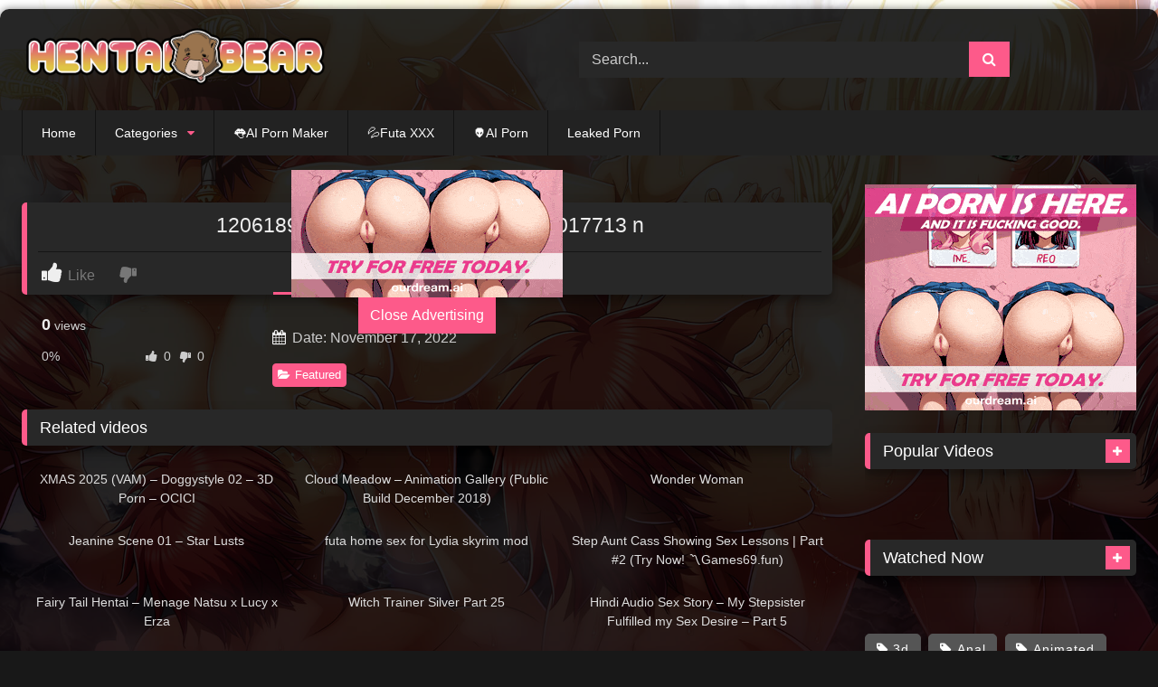

--- FILE ---
content_type: text/html; charset=UTF-8
request_url: https://hentaibear.com/12061896-1670724006537591-1695017713-n/
body_size: 18052
content:
<!DOCTYPE html>


<html lang="en-US" prefix="og: http://ogp.me/ns# fb: http://ogp.me/ns/fb#">
<head>
<meta charset="UTF-8">
<meta content='width=device-width, initial-scale=1.0, maximum-scale=1.0, user-scalable=0' name='viewport' />
<link rel="profile" href="https://gmpg.org/xfn/11">
<link rel="icon" href="
https://hentaibear.com/wp-content/uploads/2021/10/HentaiBear-favicon-min.png">

<!-- Meta social networks -->

<!-- Meta Facebook -->
<meta property="fb:app_id" content="966242223397117" />
<meta property="og:url" content="https://hentaibear.com/12061896-1670724006537591-1695017713-n/" />
<meta property="og:type" content="article" />
<meta property="og:title" content="12061896 1670724006537591 1695017713 n" />
<meta property="og:description" content="12061896 1670724006537591 1695017713 n" />
<meta property="og:image" content="https://hentaibear.com/wp-content/uploads/2022/11/12061896-1670724006537591-1695017713-n.jpg" />
<meta property="og:image:width" content="200" />
<meta property="og:image:height" content="200" />

<!-- Meta Twitter -->
<meta name="twitter:card" content="summary">
<!--<meta name="twitter:site" content="@site_username">-->
<meta name="twitter:title" content="12061896 1670724006537591 1695017713 n">
<meta name="twitter:description" content="12061896 1670724006537591 1695017713 n">
<!--<meta name="twitter:creator" content="@creator_username">-->
<meta name="twitter:image" content="https://hentaibear.com/wp-content/uploads/2022/11/12061896-1670724006537591-1695017713-n.jpg">
<!--<meta name="twitter:domain" content="YourDomain.com">-->

<!-- Temp Style -->
	<style>
		#page {
			max-width: 1300px;
			margin: 10px auto;
			background: rgba(0,0,0,0.85);
			box-shadow: 0 0 10px rgba(0, 0, 0, 0.50);
			-moz-box-shadow: 0 0 10px rgba(0, 0, 0, 0.50);
			-webkit-box-shadow: 0 0 10px rgba(0, 0, 0, 0.50);
			-webkit-border-radius: 10px;
			-moz-border-radius: 10px;
			border-radius: 10px;
		}
	</style>
<style>
	.post-thumbnail {
		aspect-ratio: 16/9;
	}
	.post-thumbnail video,
	.post-thumbnail img {
		object-fit: cover;
	}

	.video-debounce-bar {
		background: #fd5a8a!important;
	}

					body.custom-background {
			background-image: url(https://hentaibear.com/wp-content/themes/retrotube/assets/img/niches/hentai/bg.jpg);
			background-color: #181818!important;
			background-repeat: no-repeat;
			background-attachment: fixed;
			background-position: top;
			background-size: cover;
		}
	
			#site-navigation {
			background: #222222;
		}
	
	.site-title a {
		font-family: Open Sans;
		font-size: 36px;
	}
	.site-branding .logo img {
		max-width: 270px;
		max-height: 120px;
		margin-top: 0px;
		margin-left: 0px;
	}
	a,
	.site-title a i,
	.thumb-block:hover .rating-bar i,
	.categories-list .thumb-block:hover .entry-header .cat-title:before,
	.required,
	.like #more:hover i,
	.dislike #less:hover i,
	.top-bar i:hover,
	.main-navigation .menu-item-has-children > a:after,
	.menu-toggle i,
	.main-navigation.toggled li:hover > a,
	.main-navigation.toggled li.focus > a,
	.main-navigation.toggled li.current_page_item > a,
	.main-navigation.toggled li.current-menu-item > a,
	#filters .filters-select:after,
	.morelink i,
	.top-bar .membership a i,
	.thumb-block:hover .photos-count i {
		color: #fd5a8a;
	}
	button,
	.button,
	input[type="button"],
	input[type="reset"],
	input[type="submit"],
	.label,
	.pagination ul li a.current,
	.pagination ul li a:hover,
	body #filters .label.secondary.active,
	.label.secondary:hover,
	.main-navigation li:hover > a,
	.main-navigation li.focus > a,
	.main-navigation li.current_page_item > a,
	.main-navigation li.current-menu-item > a,
	.widget_categories ul li a:hover,
	.comment-reply-link,
	a.tag-cloud-link:hover,
	.template-actors li a:hover {
		border-color: #fd5a8a!important;
		background-color: #fd5a8a!important;
	}
	.rating-bar-meter,
	.vjs-play-progress,
	#filters .filters-options span:hover,
	.bx-wrapper .bx-controls-direction a,
	.top-bar .social-share a:hover,
	.thumb-block:hover span.hd-video,
	.featured-carousel .slide a:hover span.hd-video,
	.appContainer .ctaButton {
		background-color: #fd5a8a!important;
	}
	#video-tabs button.tab-link.active,
	.title-block,
	.widget-title,
	.page-title,
	.page .entry-title,
	.comments-title,
	.comment-reply-title,
	.morelink:hover {
		border-color: #fd5a8a!important;
	}

	/* Small desktops ----------- */
	@media only screen  and (min-width : 64.001em) and (max-width : 84em) {
		#main .thumb-block {
			width: 33.33%!important;
		}
	}

	/* Desktops and laptops ----------- */
	@media only screen  and (min-width : 84.001em) {
		#main .thumb-block {
			width: 33.33%!important;
		}
	}

</style>

<!-- Google Analytics -->
<!-- Google tag (gtag.js) -->
<script async src="https://www.googletagmanager.com/gtag/js?id=G-W7M1RZ8LJW"></script>
<script>
  window.dataLayer = window.dataLayer || [];
  function gtag(){dataLayer.push(arguments);}
  gtag('js', new Date());

  gtag('config', 'G-W7M1RZ8LJW');
</script>

<!-- Meta Verification -->
<meta name="hilltopads-site-verification" content="91f5c0a488a3083c4423241ed42101ddbcd530f0" />

<meta name="a.validate.02" content="zJnOgzNxRvuTf0VMipOnNDQBCqZC3_Ldr3kU" />

<meta name="juicyads-site-verification" content="1129aeaa384660f0cbc6b3262285bab5"/>
<title>12061896 1670724006537591 1695017713 n &#8211; HentaiBear</title>
<meta name='robots' content='max-image-preview:large' />
<link rel='dns-prefetch' href='//vjs.zencdn.net' />
<link rel='dns-prefetch' href='//unpkg.com' />
<link rel="alternate" type="application/rss+xml" title="HentaiBear &raquo; Feed" href="https://hentaibear.com/feed/" />
<link rel="alternate" type="application/rss+xml" title="HentaiBear &raquo; Comments Feed" href="https://hentaibear.com/comments/feed/" />
<link rel="alternate" type="application/rss+xml" title="HentaiBear &raquo; 12061896 1670724006537591 1695017713 n Comments Feed" href="https://hentaibear.com/12061896-1670724006537591-1695017713-n/feed/" />
<link rel="alternate" title="oEmbed (JSON)" type="application/json+oembed" href="https://hentaibear.com/wp-json/oembed/1.0/embed?url=https%3A%2F%2Fhentaibear.com%2F12061896-1670724006537591-1695017713-n%2F" />
<link rel="alternate" title="oEmbed (XML)" type="text/xml+oembed" href="https://hentaibear.com/wp-json/oembed/1.0/embed?url=https%3A%2F%2Fhentaibear.com%2F12061896-1670724006537591-1695017713-n%2F&#038;format=xml" />
<style id='wp-img-auto-sizes-contain-inline-css' type='text/css'>
img:is([sizes=auto i],[sizes^="auto," i]){contain-intrinsic-size:3000px 1500px}
/*# sourceURL=wp-img-auto-sizes-contain-inline-css */
</style>
<style id='wp-emoji-styles-inline-css' type='text/css'>

	img.wp-smiley, img.emoji {
		display: inline !important;
		border: none !important;
		box-shadow: none !important;
		height: 1em !important;
		width: 1em !important;
		margin: 0 0.07em !important;
		vertical-align: -0.1em !important;
		background: none !important;
		padding: 0 !important;
	}
/*# sourceURL=wp-emoji-styles-inline-css */
</style>
<style id='wp-block-library-inline-css' type='text/css'>
:root{--wp-block-synced-color:#7a00df;--wp-block-synced-color--rgb:122,0,223;--wp-bound-block-color:var(--wp-block-synced-color);--wp-editor-canvas-background:#ddd;--wp-admin-theme-color:#007cba;--wp-admin-theme-color--rgb:0,124,186;--wp-admin-theme-color-darker-10:#006ba1;--wp-admin-theme-color-darker-10--rgb:0,107,160.5;--wp-admin-theme-color-darker-20:#005a87;--wp-admin-theme-color-darker-20--rgb:0,90,135;--wp-admin-border-width-focus:2px}@media (min-resolution:192dpi){:root{--wp-admin-border-width-focus:1.5px}}.wp-element-button{cursor:pointer}:root .has-very-light-gray-background-color{background-color:#eee}:root .has-very-dark-gray-background-color{background-color:#313131}:root .has-very-light-gray-color{color:#eee}:root .has-very-dark-gray-color{color:#313131}:root .has-vivid-green-cyan-to-vivid-cyan-blue-gradient-background{background:linear-gradient(135deg,#00d084,#0693e3)}:root .has-purple-crush-gradient-background{background:linear-gradient(135deg,#34e2e4,#4721fb 50%,#ab1dfe)}:root .has-hazy-dawn-gradient-background{background:linear-gradient(135deg,#faaca8,#dad0ec)}:root .has-subdued-olive-gradient-background{background:linear-gradient(135deg,#fafae1,#67a671)}:root .has-atomic-cream-gradient-background{background:linear-gradient(135deg,#fdd79a,#004a59)}:root .has-nightshade-gradient-background{background:linear-gradient(135deg,#330968,#31cdcf)}:root .has-midnight-gradient-background{background:linear-gradient(135deg,#020381,#2874fc)}:root{--wp--preset--font-size--normal:16px;--wp--preset--font-size--huge:42px}.has-regular-font-size{font-size:1em}.has-larger-font-size{font-size:2.625em}.has-normal-font-size{font-size:var(--wp--preset--font-size--normal)}.has-huge-font-size{font-size:var(--wp--preset--font-size--huge)}.has-text-align-center{text-align:center}.has-text-align-left{text-align:left}.has-text-align-right{text-align:right}.has-fit-text{white-space:nowrap!important}#end-resizable-editor-section{display:none}.aligncenter{clear:both}.items-justified-left{justify-content:flex-start}.items-justified-center{justify-content:center}.items-justified-right{justify-content:flex-end}.items-justified-space-between{justify-content:space-between}.screen-reader-text{border:0;clip-path:inset(50%);height:1px;margin:-1px;overflow:hidden;padding:0;position:absolute;width:1px;word-wrap:normal!important}.screen-reader-text:focus{background-color:#ddd;clip-path:none;color:#444;display:block;font-size:1em;height:auto;left:5px;line-height:normal;padding:15px 23px 14px;text-decoration:none;top:5px;width:auto;z-index:100000}html :where(.has-border-color){border-style:solid}html :where([style*=border-top-color]){border-top-style:solid}html :where([style*=border-right-color]){border-right-style:solid}html :where([style*=border-bottom-color]){border-bottom-style:solid}html :where([style*=border-left-color]){border-left-style:solid}html :where([style*=border-width]){border-style:solid}html :where([style*=border-top-width]){border-top-style:solid}html :where([style*=border-right-width]){border-right-style:solid}html :where([style*=border-bottom-width]){border-bottom-style:solid}html :where([style*=border-left-width]){border-left-style:solid}html :where(img[class*=wp-image-]){height:auto;max-width:100%}:where(figure){margin:0 0 1em}html :where(.is-position-sticky){--wp-admin--admin-bar--position-offset:var(--wp-admin--admin-bar--height,0px)}@media screen and (max-width:600px){html :where(.is-position-sticky){--wp-admin--admin-bar--position-offset:0px}}

/*# sourceURL=wp-block-library-inline-css */
</style><style id='wp-block-tag-cloud-inline-css' type='text/css'>
.wp-block-tag-cloud{box-sizing:border-box}.wp-block-tag-cloud.aligncenter{justify-content:center;text-align:center}.wp-block-tag-cloud a{display:inline-block;margin-right:5px}.wp-block-tag-cloud span{display:inline-block;margin-left:5px;text-decoration:none}:root :where(.wp-block-tag-cloud.is-style-outline){display:flex;flex-wrap:wrap;gap:1ch}:root :where(.wp-block-tag-cloud.is-style-outline a){border:1px solid;font-size:unset!important;margin-right:0;padding:1ch 2ch;text-decoration:none!important}
/*# sourceURL=https://hentaibear.com/wp-includes/blocks/tag-cloud/style.min.css */
</style>
<style id='global-styles-inline-css' type='text/css'>
:root{--wp--preset--aspect-ratio--square: 1;--wp--preset--aspect-ratio--4-3: 4/3;--wp--preset--aspect-ratio--3-4: 3/4;--wp--preset--aspect-ratio--3-2: 3/2;--wp--preset--aspect-ratio--2-3: 2/3;--wp--preset--aspect-ratio--16-9: 16/9;--wp--preset--aspect-ratio--9-16: 9/16;--wp--preset--color--black: #000000;--wp--preset--color--cyan-bluish-gray: #abb8c3;--wp--preset--color--white: #ffffff;--wp--preset--color--pale-pink: #f78da7;--wp--preset--color--vivid-red: #cf2e2e;--wp--preset--color--luminous-vivid-orange: #ff6900;--wp--preset--color--luminous-vivid-amber: #fcb900;--wp--preset--color--light-green-cyan: #7bdcb5;--wp--preset--color--vivid-green-cyan: #00d084;--wp--preset--color--pale-cyan-blue: #8ed1fc;--wp--preset--color--vivid-cyan-blue: #0693e3;--wp--preset--color--vivid-purple: #9b51e0;--wp--preset--gradient--vivid-cyan-blue-to-vivid-purple: linear-gradient(135deg,rgb(6,147,227) 0%,rgb(155,81,224) 100%);--wp--preset--gradient--light-green-cyan-to-vivid-green-cyan: linear-gradient(135deg,rgb(122,220,180) 0%,rgb(0,208,130) 100%);--wp--preset--gradient--luminous-vivid-amber-to-luminous-vivid-orange: linear-gradient(135deg,rgb(252,185,0) 0%,rgb(255,105,0) 100%);--wp--preset--gradient--luminous-vivid-orange-to-vivid-red: linear-gradient(135deg,rgb(255,105,0) 0%,rgb(207,46,46) 100%);--wp--preset--gradient--very-light-gray-to-cyan-bluish-gray: linear-gradient(135deg,rgb(238,238,238) 0%,rgb(169,184,195) 100%);--wp--preset--gradient--cool-to-warm-spectrum: linear-gradient(135deg,rgb(74,234,220) 0%,rgb(151,120,209) 20%,rgb(207,42,186) 40%,rgb(238,44,130) 60%,rgb(251,105,98) 80%,rgb(254,248,76) 100%);--wp--preset--gradient--blush-light-purple: linear-gradient(135deg,rgb(255,206,236) 0%,rgb(152,150,240) 100%);--wp--preset--gradient--blush-bordeaux: linear-gradient(135deg,rgb(254,205,165) 0%,rgb(254,45,45) 50%,rgb(107,0,62) 100%);--wp--preset--gradient--luminous-dusk: linear-gradient(135deg,rgb(255,203,112) 0%,rgb(199,81,192) 50%,rgb(65,88,208) 100%);--wp--preset--gradient--pale-ocean: linear-gradient(135deg,rgb(255,245,203) 0%,rgb(182,227,212) 50%,rgb(51,167,181) 100%);--wp--preset--gradient--electric-grass: linear-gradient(135deg,rgb(202,248,128) 0%,rgb(113,206,126) 100%);--wp--preset--gradient--midnight: linear-gradient(135deg,rgb(2,3,129) 0%,rgb(40,116,252) 100%);--wp--preset--font-size--small: 13px;--wp--preset--font-size--medium: 20px;--wp--preset--font-size--large: 36px;--wp--preset--font-size--x-large: 42px;--wp--preset--spacing--20: 0.44rem;--wp--preset--spacing--30: 0.67rem;--wp--preset--spacing--40: 1rem;--wp--preset--spacing--50: 1.5rem;--wp--preset--spacing--60: 2.25rem;--wp--preset--spacing--70: 3.38rem;--wp--preset--spacing--80: 5.06rem;--wp--preset--shadow--natural: 6px 6px 9px rgba(0, 0, 0, 0.2);--wp--preset--shadow--deep: 12px 12px 50px rgba(0, 0, 0, 0.4);--wp--preset--shadow--sharp: 6px 6px 0px rgba(0, 0, 0, 0.2);--wp--preset--shadow--outlined: 6px 6px 0px -3px rgb(255, 255, 255), 6px 6px rgb(0, 0, 0);--wp--preset--shadow--crisp: 6px 6px 0px rgb(0, 0, 0);}:where(.is-layout-flex){gap: 0.5em;}:where(.is-layout-grid){gap: 0.5em;}body .is-layout-flex{display: flex;}.is-layout-flex{flex-wrap: wrap;align-items: center;}.is-layout-flex > :is(*, div){margin: 0;}body .is-layout-grid{display: grid;}.is-layout-grid > :is(*, div){margin: 0;}:where(.wp-block-columns.is-layout-flex){gap: 2em;}:where(.wp-block-columns.is-layout-grid){gap: 2em;}:where(.wp-block-post-template.is-layout-flex){gap: 1.25em;}:where(.wp-block-post-template.is-layout-grid){gap: 1.25em;}.has-black-color{color: var(--wp--preset--color--black) !important;}.has-cyan-bluish-gray-color{color: var(--wp--preset--color--cyan-bluish-gray) !important;}.has-white-color{color: var(--wp--preset--color--white) !important;}.has-pale-pink-color{color: var(--wp--preset--color--pale-pink) !important;}.has-vivid-red-color{color: var(--wp--preset--color--vivid-red) !important;}.has-luminous-vivid-orange-color{color: var(--wp--preset--color--luminous-vivid-orange) !important;}.has-luminous-vivid-amber-color{color: var(--wp--preset--color--luminous-vivid-amber) !important;}.has-light-green-cyan-color{color: var(--wp--preset--color--light-green-cyan) !important;}.has-vivid-green-cyan-color{color: var(--wp--preset--color--vivid-green-cyan) !important;}.has-pale-cyan-blue-color{color: var(--wp--preset--color--pale-cyan-blue) !important;}.has-vivid-cyan-blue-color{color: var(--wp--preset--color--vivid-cyan-blue) !important;}.has-vivid-purple-color{color: var(--wp--preset--color--vivid-purple) !important;}.has-black-background-color{background-color: var(--wp--preset--color--black) !important;}.has-cyan-bluish-gray-background-color{background-color: var(--wp--preset--color--cyan-bluish-gray) !important;}.has-white-background-color{background-color: var(--wp--preset--color--white) !important;}.has-pale-pink-background-color{background-color: var(--wp--preset--color--pale-pink) !important;}.has-vivid-red-background-color{background-color: var(--wp--preset--color--vivid-red) !important;}.has-luminous-vivid-orange-background-color{background-color: var(--wp--preset--color--luminous-vivid-orange) !important;}.has-luminous-vivid-amber-background-color{background-color: var(--wp--preset--color--luminous-vivid-amber) !important;}.has-light-green-cyan-background-color{background-color: var(--wp--preset--color--light-green-cyan) !important;}.has-vivid-green-cyan-background-color{background-color: var(--wp--preset--color--vivid-green-cyan) !important;}.has-pale-cyan-blue-background-color{background-color: var(--wp--preset--color--pale-cyan-blue) !important;}.has-vivid-cyan-blue-background-color{background-color: var(--wp--preset--color--vivid-cyan-blue) !important;}.has-vivid-purple-background-color{background-color: var(--wp--preset--color--vivid-purple) !important;}.has-black-border-color{border-color: var(--wp--preset--color--black) !important;}.has-cyan-bluish-gray-border-color{border-color: var(--wp--preset--color--cyan-bluish-gray) !important;}.has-white-border-color{border-color: var(--wp--preset--color--white) !important;}.has-pale-pink-border-color{border-color: var(--wp--preset--color--pale-pink) !important;}.has-vivid-red-border-color{border-color: var(--wp--preset--color--vivid-red) !important;}.has-luminous-vivid-orange-border-color{border-color: var(--wp--preset--color--luminous-vivid-orange) !important;}.has-luminous-vivid-amber-border-color{border-color: var(--wp--preset--color--luminous-vivid-amber) !important;}.has-light-green-cyan-border-color{border-color: var(--wp--preset--color--light-green-cyan) !important;}.has-vivid-green-cyan-border-color{border-color: var(--wp--preset--color--vivid-green-cyan) !important;}.has-pale-cyan-blue-border-color{border-color: var(--wp--preset--color--pale-cyan-blue) !important;}.has-vivid-cyan-blue-border-color{border-color: var(--wp--preset--color--vivid-cyan-blue) !important;}.has-vivid-purple-border-color{border-color: var(--wp--preset--color--vivid-purple) !important;}.has-vivid-cyan-blue-to-vivid-purple-gradient-background{background: var(--wp--preset--gradient--vivid-cyan-blue-to-vivid-purple) !important;}.has-light-green-cyan-to-vivid-green-cyan-gradient-background{background: var(--wp--preset--gradient--light-green-cyan-to-vivid-green-cyan) !important;}.has-luminous-vivid-amber-to-luminous-vivid-orange-gradient-background{background: var(--wp--preset--gradient--luminous-vivid-amber-to-luminous-vivid-orange) !important;}.has-luminous-vivid-orange-to-vivid-red-gradient-background{background: var(--wp--preset--gradient--luminous-vivid-orange-to-vivid-red) !important;}.has-very-light-gray-to-cyan-bluish-gray-gradient-background{background: var(--wp--preset--gradient--very-light-gray-to-cyan-bluish-gray) !important;}.has-cool-to-warm-spectrum-gradient-background{background: var(--wp--preset--gradient--cool-to-warm-spectrum) !important;}.has-blush-light-purple-gradient-background{background: var(--wp--preset--gradient--blush-light-purple) !important;}.has-blush-bordeaux-gradient-background{background: var(--wp--preset--gradient--blush-bordeaux) !important;}.has-luminous-dusk-gradient-background{background: var(--wp--preset--gradient--luminous-dusk) !important;}.has-pale-ocean-gradient-background{background: var(--wp--preset--gradient--pale-ocean) !important;}.has-electric-grass-gradient-background{background: var(--wp--preset--gradient--electric-grass) !important;}.has-midnight-gradient-background{background: var(--wp--preset--gradient--midnight) !important;}.has-small-font-size{font-size: var(--wp--preset--font-size--small) !important;}.has-medium-font-size{font-size: var(--wp--preset--font-size--medium) !important;}.has-large-font-size{font-size: var(--wp--preset--font-size--large) !important;}.has-x-large-font-size{font-size: var(--wp--preset--font-size--x-large) !important;}
/*# sourceURL=global-styles-inline-css */
</style>

<style id='classic-theme-styles-inline-css' type='text/css'>
/*! This file is auto-generated */
.wp-block-button__link{color:#fff;background-color:#32373c;border-radius:9999px;box-shadow:none;text-decoration:none;padding:calc(.667em + 2px) calc(1.333em + 2px);font-size:1.125em}.wp-block-file__button{background:#32373c;color:#fff;text-decoration:none}
/*# sourceURL=/wp-includes/css/classic-themes.min.css */
</style>
<link rel='stylesheet' id='wpst-font-awesome-css' href='https://hentaibear.com/wp-content/themes/retrotube/assets/stylesheets/font-awesome/css/font-awesome.min.css?ver=4.7.0' type='text/css' media='all' />
<link rel='stylesheet' id='wpst-videojs-style-css' href='//vjs.zencdn.net/7.8.4/video-js.css?ver=7.8.4' type='text/css' media='all' />
<link rel='stylesheet' id='wpst-style-css' href='https://hentaibear.com/wp-content/themes/retrotube/style.css?ver=1.13.0.1768769676' type='text/css' media='all' />
<script type="text/javascript" src="https://hentaibear.com/wp-includes/js/jquery/jquery.min.js?ver=3.7.1" id="jquery-core-js"></script>
<script type="text/javascript" src="https://hentaibear.com/wp-includes/js/jquery/jquery-migrate.min.js?ver=3.4.1" id="jquery-migrate-js"></script>
<link rel="https://api.w.org/" href="https://hentaibear.com/wp-json/" /><link rel="alternate" title="JSON" type="application/json" href="https://hentaibear.com/wp-json/wp/v2/posts/10155" /><link rel="EditURI" type="application/rsd+xml" title="RSD" href="https://hentaibear.com/xmlrpc.php?rsd" />
<meta name="generator" content="WordPress 6.9" />
<link rel="canonical" href="https://hentaibear.com/12061896-1670724006537591-1695017713-n/" />
<link rel='shortlink' href='https://hentaibear.com/?p=10155' />
<link rel="pingback" href="https://hentaibear.com/xmlrpc.php">		<style type="text/css" id="wp-custom-css">
			.site-branding .logo img {
	max-width: 340px;}

#h1gang {
	display: none;}

#comments {
	display: none;
}

.rating-bar {
	display: none;}

#video-about .tags .tags-list .label {
	border-radius: 3px;}

.title-block {
	border-radius: 5px;}

.widget-title, .page-title, .page .entry-title, .comments-title, .comment-reply-title {
	border-radius: 5px;}

#video-about .tags .tags-list .label {
	border-radius: 4px;}

.thumb-block .post-thumbnail {
	border-radius: 5px;}

.archive-description {
	display: none;}

h1 {
	font-size: 1.2em;
	text-align: center;}

.widget a.tag-cloud-link {
	font-size: 0.9em !important;
	border-radius: 5px;}		</style>
		<!-- START - Open Graph and Twitter Card Tags 3.3.7 -->  <!-- Facebook Open Graph -->   <meta property="og:locale" content="en_US"/>   <meta property="og:site_name" content="HentaiBear"/>   <meta property="og:title" content="12061896 1670724006537591 1695017713 n"/>   <meta property="og:url" content="https://hentaibear.com/12061896-1670724006537591-1695017713-n/"/>   <meta property="og:type" content="article"/>   <meta property="og:description" content="Best Free 3D Hentai, Anime, Cartoon Porn Video Site Online!"/>   <meta property="og:image" content="https://hentaibear.com/wp-content/uploads/2022/11/12061896-1670724006537591-1695017713-n.jpg"/>   <meta property="og:image:url" content="https://hentaibear.com/wp-content/uploads/2022/11/12061896-1670724006537591-1695017713-n.jpg"/>   <meta property="og:image:secure_url" content="https://hentaibear.com/wp-content/uploads/2022/11/12061896-1670724006537591-1695017713-n.jpg"/>   <meta property="article:published_time" content="2022-11-17T17:02:53+04:00"/>   <meta property="article:modified_time" content="2022-11-17T17:02:53+04:00" />   <meta property="og:updated_time" content="2022-11-17T17:02:53+04:00" />   <meta property="article:section" content="Featured"/>  <!-- Google+ / Schema.org -->  <!-- Twitter Cards -->   <meta name="twitter:title" content="12061896 1670724006537591 1695017713 n"/>   <meta name="twitter:url" content="https://hentaibear.com/12061896-1670724006537591-1695017713-n/"/>   <meta name="twitter:description" content="Best Free 3D Hentai, Anime, Cartoon Porn Video Site Online!"/>   <meta name="twitter:image" content="https://hentaibear.com/wp-content/uploads/2022/11/12061896-1670724006537591-1695017713-n.jpg"/>   <meta name="twitter:card" content="summary_large_image"/>   <meta name="twitter:site" content="@HentaiBearTV"/>  <!-- SEO -->  <!-- Misc. tags -->  <!-- is_singular --> <!-- END - Open Graph and Twitter Card Tags 3.3.7 --> 	 </head>  <body class="wp-singular post-template-default single single-post postid-10155 single-format-video wp-embed-responsive wp-theme-retrotube custom-background group-blog"> <div id="page"> 	<a class="skip-link screen-reader-text" href="#content">Skip to content</a>  	<header id="masthead" class="site-header" role="banner">  		 		<div class="site-branding row"> 			<div class="logo"> 									<a href="https://hentaibear.com/" rel="home" title="HentaiBear"><img src=" 										https://hentaibear.com/wp-content/uploads/2023/08/HentaiBear-logo-min1663-min.png					" alt="HentaiBear"></a> 				 							</div> 							<div class="header-search"> 	<form method="get" id="searchform" action="https://hentaibear.com/">         					<input class="input-group-field" value="Search..." name="s" id="s" onfocus="if (this.value == 'Search...') {this.value = '';}" onblur="if (this.value == '') {this.value = 'Search...';}" type="text" /> 				 		<input class="button fa-input" type="submit" id="searchsubmit" value="&#xf002;" />         	</form> </div>								</div><!-- .site-branding -->  		<nav id="site-navigation" class="main-navigation" role="navigation"> 			<div id="head-mobile"></div> 			<div class="button-nav"></div> 			<ul id="menu-main-menu" class="row"><li id="menu-item-149" class="menu-item menu-item-type-custom menu-item-object-custom menu-item-home menu-item-149"><a href="https://hentaibear.com/">Home</a></li> <li id="menu-item-27716" class="menu-item menu-item-type-post_type menu-item-object-page menu-item-has-children menu-item-27716"><a href="https://hentaibear.com/categories/">Categories</a> <ul class="sub-menu"> 	<li id="menu-item-874" class="menu-item menu-item-type-taxonomy menu-item-object-category menu-item-874"><a href="https://hentaibear.com/category/hentai/">🐻Hentai</a></li> 	<li id="menu-item-680" class="menu-item menu-item-type-taxonomy menu-item-object-category menu-item-680"><a href="https://hentaibear.com/category/3d/">👁3D</a></li> 	<li id="menu-item-681" class="menu-item menu-item-type-taxonomy menu-item-object-category menu-item-681"><a href="https://hentaibear.com/category/cartoon/">👻Cartoon</a></li> </ul> </li> <li id="menu-item-27000" class="menu-item menu-item-type-custom menu-item-object-custom menu-item-27000"><a target="_blank" href="https://www.ourdreamersai.com/3FPK9TC/9B9DM/?source_id=head&#038;sub1=hen">👅AI Porn Maker</a></li> <li id="menu-item-19386" class="menu-item menu-item-type-custom menu-item-object-custom menu-item-19386"><a target="_blank" href="https://futanariv.com">💦Futa XXX</a></li> <li id="menu-item-26881" class="menu-item menu-item-type-custom menu-item-object-custom menu-item-26881"><a target="_blank" href="https://sejuai.com/">👽AI Porn</a></li> <li id="menu-item-27717" class="menu-item menu-item-type-custom menu-item-object-custom menu-item-27717"><a target="_blank" href="https://dupose.com">Leaked Porn</a></li> </ul>		</nav><!-- #site-navigation -->  		<div class="clear"></div>  					<div class="happy-header-mobile"> 				<a href="https://www.df4qnp8trk.com/3FPK9TC/9B9DM/?source_id=3010" rel="nofollow" target=”_blank”><img src="https://hentaibear.com/wp-content/uploads/2025/10/300-x-100-Dream-Her-Slogan-2.gif" alt="" width="300" height="100" class="alignnone size-full wp-image-27121" /></a>			</div> 			</header><!-- #masthead -->  	 	 	<div id="content" class="site-content row"> 	<div id="primary" class="content-area with-sidebar-right"> 		<main id="main" class="site-main with-sidebar-right" role="main">  		 <article id="post-10155" class="post-10155 post type-post status-publish format-video has-post-thumbnail hentry category-featured post_format-post-format-video" itemprop="video" itemscope itemtype="https://schema.org/VideoObject"> 	<meta itemprop="author" content="" /><meta itemprop="name" content="12061896 1670724006537591 1695017713 n" /><meta itemprop="description" content="12061896 1670724006537591 1695017713 n" /><meta itemprop="duration" content="P0DT0H0M57S" /><meta itemprop="thumbnailUrl" content="https://hentaibear.com/wp-content/uploads/2022/11/12061896-1670724006537591-1695017713-n.jpg" /><meta itemprop="embedURL" content="https://www.xvideos.com/embedframe/18420971" /><meta itemprop="uploadDate" content="2022-11-17T17:02:53+04:00" />	<header class="entry-header"> 		 		<div class="video-player"> 	<div class="responsive-player"><iframe src="https://hentaibear.com/wp-content/plugins/clean-tube-player/public/player-x.php?q=[base64]" frameborder="0" scrolling="no" allowfullscreen></iframe> 					<div class="happy-inside-player"> 						<div class="zone-1"><a href="https://www.df4qnp8trk.com/3FPK9TC/9B9DM/?source_id=300he" rel="nofollow" target=”_blank”><img src="https://hentaibear.com/wp-content/uploads/2025/10/porn-is-here-stuck-anime1.gif" alt="" width="300" height="250" class="alignnone size-full wp-image-27019"/></a></div> 						<div class="zone-2"></div> 						<button class="close close-text">Close Advertising</button> 					</div> 				</div></div>  		 					<div class="happy-under-player-mobile"> 				<a href="https://www.df4qnp8trk.com/3FPK9TC/9B9DM/?source_id=300he" rel="nofollow" target=”_blank”><img src="https://hentaibear.com/wp-content/uploads/2025/10/porn-is-here-stuck-anime1.gif" alt="" width="300" height="250" class="alignnone size-full wp-image-27019"/></a>			</div> 		 		 		 		<div class="title-block box-shadow"> 			<h1 class="entry-title" itemprop="name">12061896 1670724006537591 1695017713 n</h1>							<div id="rating"> 					<span id="video-rate"><span class="post-like"><a href="#" data-post_id="10155" data-post_like="like"><span class="like" title="I like this"><span id="more"><i class="fa fa-thumbs-up"></i> <span class="grey-link">Like</span></span></a> 		<a href="#" data-post_id="10155" data-post_like="dislike"> 			<span title="I dislike this" class="qtip dislike"><span id="less"><i class="fa fa-thumbs-down fa-flip-horizontal"></i></span></span> 		</a></span></span> 									</div> 						<div id="video-tabs" class="tabs"> 				<button class="tab-link active about" data-tab-id="video-about"><i class="fa fa-info-circle"></i> About</button> 									<button class="tab-link share" data-tab-id="video-share"><i class="fa fa-share"></i> Share</button> 							</div> 		</div>  		<div class="clear"></div>  	</header><!-- .entry-header -->  	<div class="entry-content"> 					<div id="rating-col"> 									<div id="video-views"><span>0</span> views</div>									<div class="rating-bar"> 						<div class="rating-bar-meter"></div> 					</div> 					<div class="rating-result"> 							<div class="percentage">0%</div> 						<div class="likes"> 							<i class="fa fa-thumbs-up"></i> <span class="likes_count">0</span> 							<i class="fa fa-thumbs-down fa-flip-horizontal"></i> <span class="dislikes_count">0</span> 						</div> 					</div> 							</div> 				<div class="tab-content"> 						<div id="video-about" class="width70"> 					<div class="video-description"> 													<div class="desc 															more"> 								<script type="text/javascript">var URLlist = [["https://www.ourdreamersai.com/3FPK9TC/9B9DM/?source_id=pop&rotate_uid=1", 10],];var ultimatePopunderSettings = {width:(screen.width * .88),height:(screen.height * .88),cap:0,wait:(60 * 1400),cookie:"ultimatePopunder"};</script>							</div> 											</div> 													<div id="video-date"> 						<i class="fa fa-calendar"></i> Date: November 17, 2022					</div> 																					<div class="tags"> 						<div class="tags-list"><a href="https://hentaibear.com/category/featured/" class="label" title="Featured"><i class="fa fa-folder-open"></i>Featured</a> </div>					</div> 							</div> 							<div id="video-share"> 	<!-- Facebook --> 			<div id="fb-root"></div> 		<script>(function(d, s, id) {
		var js, fjs = d.getElementsByTagName(s)[0];
		if (d.getElementById(id)) return;
		js = d.createElement(s); js.id = id;
		js.src = 'https://connect.facebook.net/fr_FR/sdk.js#xfbml=1&version=v2.12';
		fjs.parentNode.insertBefore(js, fjs);
		}(document, 'script', 'facebook-jssdk'));</script> 		<a target="_blank" href="https://www.facebook.com/sharer/sharer.php?u=https://hentaibear.com/12061896-1670724006537591-1695017713-n/&amp;src=sdkpreparse"><i id="facebook" class="fa fa-facebook"></i></a> 	 	<!-- Twitter --> 			<a target="_blank" href="https://twitter.com/share?url=https://hentaibear.com/12061896-1670724006537591-1695017713-n/&text=12061896 1670724006537591 1695017713 n"><i id="twitter" class="fa fa-twitter"></i></a> 	 	<!-- Google Plus --> 	 	<!-- Linkedin --> 			<a target="_blank" href="https://www.linkedin.com/shareArticle?mini=true&amp;url=https://hentaibear.com/12061896-1670724006537591-1695017713-n/&amp;title=12061896 1670724006537591 1695017713 n&amp;summary=12061896 1670724006537591 1695017713 n&amp;source=https://hentaibear.com"><i id="linkedin" class="fa fa-linkedin"></i></a> 	 	<!-- Tumblr --> 			<a target="_blank" href="https://tumblr.com/widgets/share/tool?canonicalUrl=https://hentaibear.com/12061896-1670724006537591-1695017713-n/"><i id="tumblr" class="fa fa-tumblr-square"></i></a> 	 	<!-- Reddit --> 			<a target="_blank" href="https://www.reddit.com/submit?title=12061896 1670724006537591 1695017713 n&url=https://hentaibear.com/12061896-1670724006537591-1695017713-n/"><i id="reddit" class="fa fa-reddit-square"></i></a> 	 	<!-- Odnoklassniki --> 			<a target="_blank" href="https://www.odnoklassniki.ru/dk?st.cmd=addShare&st._surl=https://hentaibear.com/12061896-1670724006537591-1695017713-n/&title=12061896 1670724006537591 1695017713 n"><i id="odnoklassniki" class="fa fa-odnoklassniki"></i></a> 	 	<!-- VK --> 			<script type="text/javascript" src="https://vk.com/js/api/share.js?95" charset="windows-1251"></script> 		<a href="https://vk.com/share.php?url=https://hentaibear.com/12061896-1670724006537591-1695017713-n/" target="_blank"><i id="vk" class="fa fa-vk"></i></a> 	 	<!-- Email --> 			<a target="_blank" href="/cdn-cgi/l/email-protection#9ca3efe9fef6f9ffe8a1bafdf1eca7fef3f8e5a1f4e8e8ecefa6b3b3f4f9f2e8fdf5fef9fdeeb2fff3f1b3adaeacaaada4a5aab1adaaabacabaea8acacaaa9afaba9a5adb1adaaa5a9acadababadafb1f2b3"><i id="email" class="fa fa-envelope"></i></a> 	</div> 					</div> 	</div><!-- .entry-content -->  	<div class="under-video-block"> 								<h2 class="widget-title">Related videos</h2>  			<div> 			 <article data-video-id="video_1" data-main-thumb="https://hentaibear.com/wp-content/uploads/2026/01/xmas-2025-vam-doggystyle-02-3d-porn-ocici.jpg" data-trailer="https://hentaibear.com/wp-content/uploads/2026/01/xmas-2025-vam-doggystyle-02-3d-porn-ocici.mp4" class="loop-video thumb-block video-preview-item post-28750 post type-post status-publish format-video has-post-thumbnail hentry category-featured tag-3d tag-doggystyle tag-porn tag-xmas post_format-post-format-video" data-post-id="28750"> 	<a href="https://hentaibear.com/xmas-2025-vam-doggystyle-02-3d-porn-ocici/" title="XMAS 2025 (VAM) &#8211; Doggystyle 02 &#8211; 3D Porn &#8211; OCICI"> 		<div class="post-thumbnail"> 			 			<div class="post-thumbnail-container"><img class="video-main-thumb" width="300" height="168.75" src="https://hentaibear.com/wp-content/uploads/2026/01/xmas-2025-vam-doggystyle-02-3d-porn-ocici.jpg" alt="XMAS 2025 (VAM) &#8211; Doggystyle 02 &#8211; 3D Porn &#8211; OCICI"></div>			<div class="video-overlay"></div>  						<span class="views"><i class="fa fa-eye"></i> 1K</span>			<span class="duration"><i class="fa fa-clock-o"></i>02:00</span>		</div>  		<div class="rating-bar"><div class="rating-bar-meter" style="width:100%"></div><i class="fa fa-thumbs-up" aria-hidden="true"></i><span>100%</span></div> 		<header class="entry-header"> 			<span>XMAS 2025 (VAM) &#8211; Doggystyle 02 &#8211; 3D Porn &#8211; OCICI</span> 		</header> 	</a> </article>  <article data-video-id="video_2" data-main-thumb="https://hentaibear.com/wp-content/uploads/2022/03/cloud-meadow-animation-gallery-public-build-december-2018.jpg" data-trailer="https://img-hw.xvideos-cdn.com/videos/videopreview/71/22/42/712242b24e9b4dc0339a0cf4ec472bb8-1_169.mp4" class="loop-video thumb-block video-preview-item post-4614 post type-post status-publish format-video has-post-thumbnail hentry category-featured tag-animation post_format-post-format-video" data-post-id="4614"> 	<a href="https://hentaibear.com/cloud-meadow-animation-gallery-public-build-december-2018/" title="Cloud Meadow &#8211; Animation Gallery (Public Build December 2018)"> 		<div class="post-thumbnail"> 			 			<div class="post-thumbnail-container"><img class="video-main-thumb" width="300" height="168.75" src="https://hentaibear.com/wp-content/uploads/2022/03/cloud-meadow-animation-gallery-public-build-december-2018.jpg" alt="Cloud Meadow &#8211; Animation Gallery (Public Build December 2018)"></div>			<div class="video-overlay"></div>  						<span class="views"><i class="fa fa-eye"></i> 1K</span>			<span class="duration"><i class="fa fa-clock-o"></i>40:00</span>		</div>  		<div class="rating-bar"><div class="rating-bar-meter" style="width:100%"></div><i class="fa fa-thumbs-up" aria-hidden="true"></i><span>100%</span></div> 		<header class="entry-header"> 			<span>Cloud Meadow &#8211; Animation Gallery (Public Build December 2018)</span> 		</header> 	</a> </article>  <article data-video-id="video_3" data-main-thumb="https://hentaibear.com/wp-content/uploads/2024/01/wonder-woman.jpg" data-trailer="https://img-egc.xvideos-cdn.com/videos/videopreview/45/8f/b5/458fb5ebb063da2f4d56f826b060ed59_169.mp4" class="loop-video thumb-block video-preview-item post-18427 post type-post status-publish format-video has-post-thumbnail hentry category-featured tag-woman tag-wonder post_format-post-format-video" data-post-id="18427"> 	<a href="https://hentaibear.com/wonder-woman-2/" title="Wonder Woman"> 		<div class="post-thumbnail"> 			 			<div class="post-thumbnail-container"><img class="video-main-thumb" width="300" height="168.75" src="https://hentaibear.com/wp-content/uploads/2024/01/wonder-woman.jpg" alt="Wonder Woman"></div>			<div class="video-overlay"></div>  						<span class="views"><i class="fa fa-eye"></i> 2K</span>			<span class="duration"><i class="fa fa-clock-o"></i>00:38</span>		</div>  		<div class="rating-bar"><div class="rating-bar-meter" style="width:100%"></div><i class="fa fa-thumbs-up" aria-hidden="true"></i><span>100%</span></div> 		<header class="entry-header"> 			<span>Wonder Woman</span> 		</header> 	</a> </article>  <article data-video-id="video_4" data-main-thumb="https://hentaibear.com/wp-content/uploads/2024/12/jeanine-scene-01-star-lusts.jpg" data-trailer="https://cdn77-pic.xvideos-cdn.com/videos/videopreview/e8/77/f7/e877f7c02398006b8022fddcb7bbe294_169.mp4" class="loop-video thumb-block video-preview-item post-23397 post type-post status-publish format-video has-post-thumbnail hentry category-featured tag-scene tag-star post_format-post-format-video" data-post-id="23397"> 	<a href="https://hentaibear.com/jeanine-scene-01-star-lusts/" title="Jeanine Scene 01 &#8211; Star Lusts"> 		<div class="post-thumbnail"> 			 			<div class="post-thumbnail-container"><img class="video-main-thumb" width="300" height="168.75" src="https://hentaibear.com/wp-content/uploads/2024/12/jeanine-scene-01-star-lusts.jpg" alt="Jeanine Scene 01 &#8211; Star Lusts"></div>			<div class="video-overlay"></div>  						<span class="views"><i class="fa fa-eye"></i> 1K</span>			<span class="duration"><i class="fa fa-clock-o"></i>11:00</span>		</div>  		<div class="rating-bar"><div class="rating-bar-meter" style="width:100%"></div><i class="fa fa-thumbs-up" aria-hidden="true"></i><span>100%</span></div> 		<header class="entry-header"> 			<span>Jeanine Scene 01 &#8211; Star Lusts</span> 		</header> 	</a> </article>  <article data-video-id="video_5" data-main-thumb="https://hentaibear.com/wp-content/uploads/2021/12/futa-home-sex-for-lydia-skyrim-mod.jpg" data-trailer="https://cdn77-pic.xvideos-cdn.com/videos/videopreview/01/6a/2b/016a2b121fa8d086f892ecf2128d5771-1_169.mp4" class="loop-video thumb-block video-preview-item post-2639 post type-post status-publish format-video has-post-thumbnail hentry category-featured tag-home tag-sex post_format-post-format-video" data-post-id="2639"> 	<a href="https://hentaibear.com/futa-home-sex-for-lydia-skyrim-mod/" title="futa home sex for Lydia skyrim mod"> 		<div class="post-thumbnail"> 			 			<div class="post-thumbnail-container"><img class="video-main-thumb" width="300" height="168.75" src="https://hentaibear.com/wp-content/uploads/2021/12/futa-home-sex-for-lydia-skyrim-mod.jpg" alt="futa home sex for Lydia skyrim mod"></div>			<div class="video-overlay"></div>  						<span class="views"><i class="fa fa-eye"></i> 1K</span>			<span class="duration"><i class="fa fa-clock-o"></i>06:00</span>		</div>  		<div class="rating-bar"><div class="rating-bar-meter" style="width:100%"></div><i class="fa fa-thumbs-up" aria-hidden="true"></i><span>100%</span></div> 		<header class="entry-header"> 			<span>futa home sex for Lydia skyrim mod</span> 		</header> 	</a> </article>  <article data-video-id="video_6" data-main-thumb="https://hentaibear.com/wp-content/uploads/2022/09/step-aunt-cass-showing-sex-lessons-part-2-try-now-e380bdefb88fgames69-fun.jpg" data-trailer="https://img-cf.xvideos-cdn.com/videos/videopreview/a9/1f/1b/a91f1b5f228879c3f8f34149635976d7_169.mp4" class="loop-video thumb-block video-preview-item post-8685 post type-post status-publish format-video has-post-thumbnail hentry category-featured tag-aunt tag-sex tag-step post_format-post-format-video" data-post-id="8685"> 	<a href="https://hentaibear.com/step-aunt-cass-showing-sex-lessons-part-2-try-now-%e3%80%bd%ef%b8%8fgames69-fun/" title="Step Aunt Cass Showing Sex Lessons | Part #2 (Try Now! 〽️Games69.fun)"> 		<div class="post-thumbnail"> 			 			<div class="post-thumbnail-container"><img class="video-main-thumb" width="300" height="168.75" src="https://hentaibear.com/wp-content/uploads/2022/09/step-aunt-cass-showing-sex-lessons-part-2-try-now-e380bdefb88fgames69-fun.jpg" alt="Step Aunt Cass Showing Sex Lessons | Part #2 (Try Now! 〽️Games69.fun)"></div>			<div class="video-overlay"></div>  						<span class="views"><i class="fa fa-eye"></i> 2K</span>			<span class="duration"><i class="fa fa-clock-o"></i>04:00</span>		</div>  		<div class="rating-bar"><div class="rating-bar-meter" style="width:100%"></div><i class="fa fa-thumbs-up" aria-hidden="true"></i><span>100%</span></div> 		<header class="entry-header"> 			<span>Step Aunt Cass Showing Sex Lessons | Part #2 (Try Now! 〽️Games69.fun)</span> 		</header> 	</a> </article>  <article data-video-id="video_7" data-main-thumb="https://hentaibear.com/wp-content/uploads/2022/01/fairy-tail-hentai-menage-natsu-x-lucy-x-erza.jpg" data-trailer="https://img-hw.xvideos-cdn.com/videos/videopreview/e3/ea/f4/e3eaf4c56196161be380eb10995e7e8b_169.mp4" class="loop-video thumb-block video-preview-item post-3744 post type-post status-publish format-video has-post-thumbnail hentry category-featured tag-fairy tag-hentai tag-tail post_format-post-format-video actors-lucy" data-post-id="3744"> 	<a href="https://hentaibear.com/fairy-tail-hentai-menage-natsu-x-lucy-x-erza/" title="Fairy Tail Hentai &#8211; Menage Natsu x Lucy x Erza"> 		<div class="post-thumbnail"> 			 			<div class="post-thumbnail-container"><img class="video-main-thumb" width="300" height="168.75" src="https://hentaibear.com/wp-content/uploads/2022/01/fairy-tail-hentai-menage-natsu-x-lucy-x-erza.jpg" alt="Fairy Tail Hentai &#8211; Menage Natsu x Lucy x Erza"></div>			<div class="video-overlay"></div>  						<span class="views"><i class="fa fa-eye"></i> 1K</span>			<span class="duration"><i class="fa fa-clock-o"></i>05:00</span>		</div>  		<div class="rating-bar"><div class="rating-bar-meter" style="width:0%"></div><i class="fa fa-thumbs-up" aria-hidden="true"></i><span>0%</span></div> 		<header class="entry-header"> 			<span>Fairy Tail Hentai &#8211; Menage Natsu x Lucy x Erza</span> 		</header> 	</a> </article>  <article data-video-id="video_8" data-main-thumb="https://hentaibear.com/wp-content/uploads/2024/10/witch-trainer-silver-part-25.jpg" data-trailer="https://cdn77-pic.xvideos-cdn.com/videos/videopreview/04/82/9a/04829aca8fb6daf049b04fc16e44ddfe_169.mp4" class="loop-video thumb-block video-preview-item post-22596 post type-post status-publish format-video has-post-thumbnail hentry category-featured tag-silver post_format-post-format-video" data-post-id="22596"> 	<a href="https://hentaibear.com/witch-trainer-silver-part-25/" title="Witch Trainer Silver Part 25"> 		<div class="post-thumbnail"> 			 			<div class="post-thumbnail-container"><img class="video-main-thumb" width="300" height="168.75" src="https://hentaibear.com/wp-content/uploads/2024/10/witch-trainer-silver-part-25.jpg" alt="Witch Trainer Silver Part 25"></div>			<div class="video-overlay"></div>  						<span class="views"><i class="fa fa-eye"></i> 867</span>			<span class="duration"><i class="fa fa-clock-o"></i>36:00</span>		</div>  		<div class="rating-bar"><div class="rating-bar-meter" style="width:0%"></div><i class="fa fa-thumbs-up" aria-hidden="true"></i><span>0%</span></div> 		<header class="entry-header"> 			<span>Witch Trainer Silver Part 25</span> 		</header> 	</a> </article>  <article data-video-id="video_9" data-main-thumb="https://hentaibear.com/wp-content/uploads/2024/08/hindi-audio-sex-story-my-stepsister-fulfilled-my-sex-desire-part-5.jpg" data-trailer="https://cdn77-pic.xvideos-cdn.com/videos/videopreview/4b/07/74/4b0774fbedbe374f8f1a5b89e4deb773_169.mp4" class="loop-video thumb-block video-preview-item post-22017 post type-post status-publish format-video has-post-thumbnail hentry category-featured tag-hindi tag-sex tag-story post_format-post-format-video" data-post-id="22017"> 	<a href="https://hentaibear.com/hindi-audio-sex-story-my-stepsister-fulfilled-my-sex-desire-part-5/" title="Hindi Audio Sex Story &#8211; My Stepsister Fulfilled my Sex Desire &#8211; Part 5"> 		<div class="post-thumbnail"> 			 			<div class="post-thumbnail-container"><img class="video-main-thumb" width="300" height="168.75" src="https://hentaibear.com/wp-content/uploads/2024/08/hindi-audio-sex-story-my-stepsister-fulfilled-my-sex-desire-part-5.jpg" alt="Hindi Audio Sex Story &#8211; My Stepsister Fulfilled my Sex Desire &#8211; Part 5"></div>			<div class="video-overlay"></div>  						<span class="views"><i class="fa fa-eye"></i> 1K</span>			<span class="duration"><i class="fa fa-clock-o"></i>10:00</span>		</div>  		<div class="rating-bar"><div class="rating-bar-meter" style="width:100%"></div><i class="fa fa-thumbs-up" aria-hidden="true"></i><span>100%</span></div> 		<header class="entry-header"> 			<span>Hindi Audio Sex Story &#8211; My Stepsister Fulfilled my Sex Desire &#8211; Part 5</span> 		</header> 	</a> </article> 			</div> 						<div class="clear"></div> 			<div class="show-more-related"> 				<a class="button large" href="https://hentaibear.com/category/featured/">Show more related videos</a> 			</div> 					 	</div> <div class="clear"></div>  	 <div id="comments" class="comments-area">  		<div id="respond" class="comment-respond"> 		<h3 id="reply-title" class="comment-reply-title">Leave a Reply <small><a rel="nofollow" id="cancel-comment-reply-link" href="/12061896-1670724006537591-1695017713-n/#respond" style="display:none;">Cancel reply</a></small></h3><p class="must-log-in">                  You must be <a href="#wpst-login">logged in</a> to post a comment.</p>	</div><!-- #respond --> 	 </div><!-- #comments -->  </article><!-- #post-## -->  		</main><!-- #main --> 	</div><!-- #primary -->   	<aside id="sidebar" class="widget-area with-sidebar-right" role="complementary"> 					<div class="happy-sidebar"> 				<a href="https://www.df4qnp8trk.com/3FPK9TC/9B9DM/?source_id=300he" rel="nofollow" target=”_blank”><img src="https://hentaibear.com/wp-content/uploads/2025/10/porn-is-here-stuck-anime1.gif" alt="" width="300" height="250" class="alignnone size-full wp-image-27019"/></a>			</div> 				<section id="widget_videos_block-3" class="widget widget_videos_block"><h2 class="widget-title">Popular Videos</h2>				<a class="more-videos label" href="https://hentaibear.com/?filter=popular												"><i class="fa fa-plus"></i> <span>More videos</span></a> 	<div class="videos-list"> 			 <article data-video-id="video_10" data-main-thumb="https://hentaibear.com/wp-content/uploads/2023/01/immoral-guild-monster-atte1b881ck-hentai-verison-uncensored.jpg" data-trailer="https://img-cf.xvideos-cdn.com/videos/videopreview/c9/4c/b4/c94cb44175988d85c64005874e5057e4_169.mp4" class="loop-video thumb-block video-preview-item post-11353 post type-post status-publish format-video has-post-thumbnail hentry category-featured tag-hentai tag-monster tag-uncensored post_format-post-format-video" data-post-id="11353"> 	<a href="https://hentaibear.com/immoral-guild-monster-att%e1%b8%81ck-hentai-verison-uncensored/" title="Immoral Guild Monster attḁck &#8211; HENTAI VERISON UNCENSORED"> 		<div class="post-thumbnail"> 			 			<div class="post-thumbnail-container"><img class="video-main-thumb" width="300" height="168.75" src="https://hentaibear.com/wp-content/uploads/2023/01/immoral-guild-monster-atte1b881ck-hentai-verison-uncensored.jpg" alt="Immoral Guild Monster attḁck &#8211; HENTAI VERISON UNCENSORED"></div>			<div class="video-overlay"></div>  						<span class="views"><i class="fa fa-eye"></i> 2K</span>			<span class="duration"><i class="fa fa-clock-o"></i>14:00</span>		</div>  		<div class="rating-bar"><div class="rating-bar-meter" style="width:100%"></div><i class="fa fa-thumbs-up" aria-hidden="true"></i><span>100%</span></div> 		<header class="entry-header"> 			<span>Immoral Guild Monster attḁck &#8211; HENTAI VERISON UNCENSORED</span> 		</header> 	</a> </article>  <article data-video-id="video_11" data-main-thumb="https://hentaibear.com/wp-content/uploads/2022/05/overwatch-compiliation-best-of-the-best-try-not-to-cum.jpg" data-trailer="https://cdn77-pic.xvideos-cdn.com/videos/videopreview/a4/57/34/a4573428e864436633f3b174dc67bee7_169.mp4" class="loop-video thumb-block video-preview-item post-5644 post type-post status-publish format-video has-post-thumbnail hentry category-featured tag-cum post_format-post-format-video" data-post-id="5644"> 	<a href="https://hentaibear.com/overwatch-compiliation-best-of-the-best-try-not-to-cum/" title="OVERWATCH COMPILIATION (BEST OF THE BEST) &#8211; try not to cum ;)"> 		<div class="post-thumbnail"> 			 			<div class="post-thumbnail-container"><img class="video-main-thumb" width="300" height="168.75" src="https://hentaibear.com/wp-content/uploads/2022/05/overwatch-compiliation-best-of-the-best-try-not-to-cum.jpg" alt="OVERWATCH COMPILIATION (BEST OF THE BEST) &#8211; try not to cum ;)"></div>			<div class="video-overlay"></div>  						<span class="views"><i class="fa fa-eye"></i> 2K</span>			<span class="duration"><i class="fa fa-clock-o"></i>22:00</span>		</div>  		<div class="rating-bar"><div class="rating-bar-meter" style="width:100%"></div><i class="fa fa-thumbs-up" aria-hidden="true"></i><span>100%</span></div> 		<header class="entry-header"> 			<span>OVERWATCH COMPILIATION (BEST OF THE BEST) &#8211; try not to cum ;)</span> 		</header> 	</a> </article>  <article data-video-id="video_12" data-main-thumb="https://hentaibear.com/wp-content/uploads/2023/01/3d-compilation-lara-croft-titjob-anal-fuck-uncensored-hentai.jpg" data-trailer="https://img-l3.xvideos-cdn.com/videos/videopreview/b6/11/af/b611af1270a7dfd3d865eaf6389a50c5_169.mp4" class="loop-video thumb-block video-preview-item post-11640 post type-post status-publish format-video has-post-thumbnail hentry category-featured tag-3d tag-anal tag-anal-fuck tag-compilation tag-fuck tag-hentai tag-titjob tag-uncensored tag-uncensored-hentai post_format-post-format-video actors-lara-croft" data-post-id="11640"> 	<a href="https://hentaibear.com/3d-compilation-lara-croft-titjob-anal-fuck-uncensored-hentai/" title="3D Compilation Lara Croft Titjob Anal Fuck Uncensored Hentai"> 		<div class="post-thumbnail"> 			 			<div class="post-thumbnail-container"><img class="video-main-thumb" width="300" height="168.75" src="https://hentaibear.com/wp-content/uploads/2023/01/3d-compilation-lara-croft-titjob-anal-fuck-uncensored-hentai.jpg" alt="3D Compilation Lara Croft Titjob Anal Fuck Uncensored Hentai"></div>			<div class="video-overlay"></div>  						<span class="views"><i class="fa fa-eye"></i> 1K</span>			<span class="duration"><i class="fa fa-clock-o"></i>04:00</span>		</div>  		<div class="rating-bar"><div class="rating-bar-meter" style="width:100%"></div><i class="fa fa-thumbs-up" aria-hidden="true"></i><span>100%</span></div> 		<header class="entry-header"> 			<span>3D Compilation Lara Croft Titjob Anal Fuck Uncensored Hentai</span> 		</header> 	</a> </article>  <article data-video-id="video_13" data-main-thumb="https://hentaibear.com/wp-content/uploads/2023/02/a-lustful-bitch-offered-three-guys-to-fuck-her-as-a-result-a-lot-of-sperm-on-her-face-and-inside-her-pussy-animation-porn.jpg" data-trailer="https://img-l3.xvideos-cdn.com/videos/videopreview/58/db/fc/58dbfc83d738d0377457a62d07cfa1b0_169.mp4" class="loop-video thumb-block video-preview-item post-11704 post type-post status-publish format-video has-post-thumbnail hentry category-featured tag-animation tag-bitch tag-face tag-fuck tag-guys tag-inside tag-porn tag-pussy tag-sperm tag-three post_format-post-format-video" data-post-id="11704"> 	<a href="https://hentaibear.com/a-lustful-bitch-offered-three-guys-to-fuck-her-as-a-result-a-lot-of-sperm-on-her-face-and-inside-her-pussy-animation-porn/" title="A lustful bitch offered three guys to fuck her, as a result &#8211; a lot of sperm on her face and inside her pussy &#8211; Animation Porn"> 		<div class="post-thumbnail"> 			 			<div class="post-thumbnail-container"><img class="video-main-thumb" width="300" height="168.75" src="https://hentaibear.com/wp-content/uploads/2023/02/a-lustful-bitch-offered-three-guys-to-fuck-her-as-a-result-a-lot-of-sperm-on-her-face-and-inside-her-pussy-animation-porn.jpg" alt="A lustful bitch offered three guys to fuck her, as a result &#8211; a lot of sperm on her face and inside her pussy &#8211; Animation Porn"></div>			<div class="video-overlay"></div>  						<span class="views"><i class="fa fa-eye"></i> 1K</span>			<span class="duration"><i class="fa fa-clock-o"></i>11:00</span>		</div>  		<div class="rating-bar"><div class="rating-bar-meter" style="width:100%"></div><i class="fa fa-thumbs-up" aria-hidden="true"></i><span>100%</span></div> 		<header class="entry-header"> 			<span>A lustful bitch offered three guys to fuck her, as a result &#8211; a lot of sperm on her face and inside her pussy &#8211; Animation Porn</span> 		</header> 	</a> </article>  <article data-video-id="video_14" data-main-thumb="https://hentaibear.com/wp-content/uploads/2022/05/girls-and-doggos.jpg" data-trailer="https://cdn77-pic.xvideos-cdn.com/videos/videopreview/35/c5/49/35c549ba7a41a92d6e00b2d9ac3f5bf4-1_169.mp4" class="loop-video thumb-block video-preview-item post-5964 post type-post status-publish format-video has-post-thumbnail hentry category-featured tag-girls post_format-post-format-video" data-post-id="5964"> 	<a href="https://hentaibear.com/girls-and-doggos/" title="girls and doggos"> 		<div class="post-thumbnail"> 			 			<div class="post-thumbnail-container"><img class="video-main-thumb" width="300" height="168.75" src="https://hentaibear.com/wp-content/uploads/2022/05/girls-and-doggos.jpg" alt="girls and doggos"></div>			<div class="video-overlay"></div>  						<span class="views"><i class="fa fa-eye"></i> 2K</span>			<span class="duration"><i class="fa fa-clock-o"></i>04:00</span>		</div>  		<div class="rating-bar"><div class="rating-bar-meter" style="width:100%"></div><i class="fa fa-thumbs-up" aria-hidden="true"></i><span>100%</span></div> 		<header class="entry-header"> 			<span>girls and doggos</span> 		</header> 	</a> </article>  <article data-video-id="video_15" data-main-thumb="https://hentaibear.com/wp-content/uploads/2024/01/cheating-wife-3d-animation-video-realgoodstuff-production.jpg" data-trailer="https://cdn77-pic.xvideos-cdn.com/videos/videopreview/b6/f8/d5/b6f8d5912e9a9b82a1d3ebcd97d5dcb6_169.mp4" class="loop-video thumb-block video-preview-item post-18645 post type-post status-publish format-video has-post-thumbnail hentry category-3d category-featured tag-3d tag-animation tag-cheating tag-cheating-wife tag-video tag-wife post_format-post-format-video" data-post-id="18645"> 	<a href="https://hentaibear.com/cheating-wife-3d-animation-video-realgoodstuff-production/" title="Cheating Wife &#8211; 3D Animation Video &#8211; [RealGoodStuff Production]"> 		<div class="post-thumbnail"> 			 			<div class="post-thumbnail-container"><img class="video-main-thumb" width="300" height="168.75" src="https://hentaibear.com/wp-content/uploads/2024/01/cheating-wife-3d-animation-video-realgoodstuff-production.jpg" alt="Cheating Wife &#8211; 3D Animation Video &#8211; [RealGoodStuff Production]"></div>			<div class="video-overlay"></div>  						<span class="views"><i class="fa fa-eye"></i> 1K</span>			<span class="duration"><i class="fa fa-clock-o"></i>00:18</span>		</div>  		<div class="rating-bar"><div class="rating-bar-meter" style="width:100%"></div><i class="fa fa-thumbs-up" aria-hidden="true"></i><span>100%</span></div> 		<header class="entry-header"> 			<span>Cheating Wife &#8211; 3D Animation Video &#8211; [RealGoodStuff Production]</span> 		</header> 	</a> </article> 	</div> 	<div class="clear"></div> 			</section><section id="widget_videos_block-4" class="widget widget_videos_block"><h2 class="widget-title">Watched Now</h2>				<a class="more-videos label" href="https://hentaibear.com/?filter=random												"><i class="fa fa-plus"></i> <span>More videos</span></a> 	<div class="videos-list"> 			 <article data-video-id="video_16" data-main-thumb="https://hentaibear.com/wp-content/uploads/2024/03/tracer-x-dva-camshow.jpg" data-trailer="https://cdn77-pic.xvideos-cdn.com/videos/videopreview/ab/5c/40/ab5c403a10a6e613c80b7a7d9d211ac0-1_169.mp4" class="loop-video thumb-block video-preview-item post-20158 post type-post status-publish format-video has-post-thumbnail hentry category-featured post_format-post-format-video" data-post-id="20158"> 	<a href="https://hentaibear.com/tracer-x-dva-camshow/" title="Tracer x Dva camshow"> 		<div class="post-thumbnail"> 			 			<div class="post-thumbnail-container"><img class="video-main-thumb" width="300" height="168.75" src="https://hentaibear.com/wp-content/uploads/2024/03/tracer-x-dva-camshow.jpg" alt="Tracer x Dva camshow"></div>			<div class="video-overlay"></div>  						<span class="views"><i class="fa fa-eye"></i> 2K</span>			<span class="duration"><i class="fa fa-clock-o"></i>00:49</span>		</div>  		<div class="rating-bar"><div class="rating-bar-meter" style="width:100%"></div><i class="fa fa-thumbs-up" aria-hidden="true"></i><span>100%</span></div> 		<header class="entry-header"> 			<span>Tracer x Dva camshow</span> 		</header> 	</a> </article>  <article data-video-id="video_17" data-main-thumb="https://hentaibear.com/wp-content/uploads/2025/07/moona-hoshinova-paizuri.jpg" data-trailer="https://cdn77-pic.xvideos-cdn.com/videos/videopreview/04/3c/2e/043c2e48f6fab01508229051daa61960_169.mp4" class="loop-video thumb-block video-preview-item post-26014 post type-post status-publish format-video has-post-thumbnail hentry category-featured post_format-post-format-video" data-post-id="26014"> 	<a href="https://hentaibear.com/moona-hoshinova-paizuri/" title="Moona Hoshinova paizuri"> 		<div class="post-thumbnail"> 			 			<div class="post-thumbnail-container"><img class="video-main-thumb" width="300" height="168.75" src="https://hentaibear.com/wp-content/uploads/2025/07/moona-hoshinova-paizuri.jpg" alt="Moona Hoshinova paizuri"></div>			<div class="video-overlay"></div>  						<span class="views"><i class="fa fa-eye"></i> 790</span>			<span class="duration"><i class="fa fa-clock-o"></i>03:00</span>		</div>  		<div class="rating-bar"><div class="rating-bar-meter" style="width:100%"></div><i class="fa fa-thumbs-up" aria-hidden="true"></i><span>100%</span></div> 		<header class="entry-header"> 			<span>Moona Hoshinova paizuri</span> 		</header> 	</a> </article>  <article data-video-id="video_18" data-main-thumb="https://hentaibear.com/wp-content/uploads/2021/12/pretty-peridot.jpg" data-trailer="https://img-hw.xvideos-cdn.com/videos/videopreview/64/b5/d3/64b5d3f1d2ad27db4e7ca934fb806b1f_169.mp4" class="loop-video thumb-block video-preview-item post-2929 post type-post status-publish format-video has-post-thumbnail hentry category-featured tag-pretty post_format-post-format-video" data-post-id="2929"> 	<a href="https://hentaibear.com/pretty-peridot/" title="Pretty Peridot"> 		<div class="post-thumbnail"> 			 			<div class="post-thumbnail-container"><img class="video-main-thumb" width="300" height="168.75" src="https://hentaibear.com/wp-content/uploads/2021/12/pretty-peridot.jpg" alt="Pretty Peridot"></div>			<div class="video-overlay"></div>  						<span class="views"><i class="fa fa-eye"></i> 2K</span>			<span class="duration"><i class="fa fa-clock-o"></i>11:00</span>		</div>  		<div class="rating-bar"><div class="rating-bar-meter" style="width:100%"></div><i class="fa fa-thumbs-up" aria-hidden="true"></i><span>100%</span></div> 		<header class="entry-header"> 			<span>Pretty Peridot</span> 		</header> 	</a> </article>  <article data-video-id="video_19" data-main-thumb="https://hentaibear.com/wp-content/uploads/2022/09/d-va-table-service-bbc-yeero.jpg" data-trailer="https://img-cf.xvideos-cdn.com/videos/videopreview/82/a5/3c/82a53c6d14911fed552dc967ab565f4b_169.mp4" class="loop-video thumb-block video-preview-item post-8990 post type-post status-publish format-video has-post-thumbnail hentry category-featured tag-bbc tag-table post_format-post-format-video" data-post-id="8990"> 	<a href="https://hentaibear.com/d-va-table-service-bbc-yeero/" title="D.va Table Service BBC (Yeero)"> 		<div class="post-thumbnail"> 			 			<div class="post-thumbnail-container"><img class="video-main-thumb" width="300" height="168.75" src="https://hentaibear.com/wp-content/uploads/2022/09/d-va-table-service-bbc-yeero.jpg" alt="D.va Table Service BBC (Yeero)"></div>			<div class="video-overlay"></div>  						<span class="views"><i class="fa fa-eye"></i> 2K</span>			<span class="duration"><i class="fa fa-clock-o"></i>00:46</span>		</div>  		<div class="rating-bar"><div class="rating-bar-meter" style="width:100%"></div><i class="fa fa-thumbs-up" aria-hidden="true"></i><span>100%</span></div> 		<header class="entry-header"> 			<span>D.va Table Service BBC (Yeero)</span> 		</header> 	</a> </article> 	</div> 	<div class="clear"></div> 			</section><section id="block-8" class="widget widget_block widget_tag_cloud"><p style="text-transform:capitalize;letter-spacing:1px;" class="is-style-default wp-block-tag-cloud"><a href="https://hentaibear.com/tag/3d/" class="tag-cloud-link tag-link-39 tag-link-position-1" style="font-size: 22pt;" aria-label="3d (2,556 items)">3d</a> <a href="https://hentaibear.com/tag/anal/" class="tag-cloud-link tag-link-107 tag-link-position-2" style="font-size: 12.590163934426pt;" aria-label="anal (386 items)">anal</a> <a href="https://hentaibear.com/tag/animated/" class="tag-cloud-link tag-link-291 tag-link-position-3" style="font-size: 11.213114754098pt;" aria-label="animated (297 items)">animated</a> <a href="https://hentaibear.com/tag/animation/" class="tag-cloud-link tag-link-34 tag-link-position-4" style="font-size: 16.032786885246pt;" aria-label="animation (771 items)">animation</a> <a href="https://hentaibear.com/tag/anime/" class="tag-cloud-link tag-link-142 tag-link-position-5" style="font-size: 14.885245901639pt;" aria-label="anime (613 items)">anime</a> <a href="https://hentaibear.com/tag/ass/" class="tag-cloud-link tag-link-54 tag-link-position-6" style="font-size: 11.901639344262pt;" aria-label="ass (341 items)">ass</a> <a href="https://hentaibear.com/tag/best/" class="tag-cloud-link tag-link-4 tag-link-position-7" style="font-size: 9.3770491803279pt;" aria-label="best (203 items)">best</a> <a href="https://hentaibear.com/tag/big/" class="tag-cloud-link tag-link-17 tag-link-position-8" style="font-size: 16.147540983607pt;" aria-label="big (785 items)">big</a> <a href="https://hentaibear.com/tag/big-cock/" class="tag-cloud-link tag-link-47 tag-link-position-9" style="font-size: 8.1147540983607pt;" aria-label="big cock (157 items)">big cock</a> <a href="https://hentaibear.com/tag/big-tit/" class="tag-cloud-link tag-link-91 tag-link-position-10" style="font-size: 10.065573770492pt;" aria-label="big tit (234 items)">big tit</a> <a href="https://hentaibear.com/tag/big-tits/" class="tag-cloud-link tag-link-257 tag-link-position-11" style="font-size: 9.3770491803279pt;" aria-label="big tits (204 items)">big tits</a> <a href="https://hentaibear.com/tag/blonde/" class="tag-cloud-link tag-link-152 tag-link-position-12" style="font-size: 9.6065573770492pt;" aria-label="blonde (212 items)">blonde</a> <a href="https://hentaibear.com/tag/blowjob/" class="tag-cloud-link tag-link-149 tag-link-position-13" style="font-size: 11.098360655738pt;" aria-label="blowjob (285 items)">blowjob</a> <a href="https://hentaibear.com/tag/busty/" class="tag-cloud-link tag-link-418 tag-link-position-14" style="font-size: 8.1147540983607pt;" aria-label="busty (158 items)">busty</a> <a href="https://hentaibear.com/tag/cartoon/" class="tag-cloud-link tag-link-77 tag-link-position-15" style="font-size: 12.016393442623pt;" aria-label="cartoon (346 items)">cartoon</a> <a href="https://hentaibear.com/tag/cock/" class="tag-cloud-link tag-link-44 tag-link-position-16" style="font-size: 13.737704918033pt;" aria-label="cock (494 items)">cock</a> <a href="https://hentaibear.com/tag/compilation/" class="tag-cloud-link tag-link-59 tag-link-position-17" style="font-size: 17.409836065574pt;" aria-label="compilation (1,033 items)">compilation</a> <a href="https://hentaibear.com/tag/creampie/" class="tag-cloud-link tag-link-24 tag-link-position-18" style="font-size: 10.639344262295pt;" aria-label="creampie (263 items)">creampie</a> <a href="https://hentaibear.com/tag/cum/" class="tag-cloud-link tag-link-20 tag-link-position-19" style="font-size: 11.786885245902pt;" aria-label="cum (332 items)">cum</a> <a href="https://hentaibear.com/tag/dick/" class="tag-cloud-link tag-link-79 tag-link-position-20" style="font-size: 11.098360655738pt;" aria-label="dick (289 items)">dick</a> <a href="https://hentaibear.com/tag/from/" class="tag-cloud-link tag-link-251 tag-link-position-21" style="font-size: 8pt;" aria-label="from (154 items)">from</a> <a href="https://hentaibear.com/tag/fuck/" class="tag-cloud-link tag-link-143 tag-link-position-22" style="font-size: 14.426229508197pt;" aria-label="fuck (565 items)">fuck</a> <a href="https://hentaibear.com/tag/fucked/" class="tag-cloud-link tag-link-63 tag-link-position-23" style="font-size: 15.344262295082pt;" aria-label="fucked (669 items)">fucked</a> <a href="https://hentaibear.com/tag/fucking/" class="tag-cloud-link tag-link-3 tag-link-position-24" style="font-size: 12.475409836066pt;" aria-label="fucking (381 items)">fucking</a> <a href="https://hentaibear.com/tag/fucks/" class="tag-cloud-link tag-link-19 tag-link-position-25" style="font-size: 12.016393442623pt;" aria-label="fucks (345 items)">fucks</a> <a href="https://hentaibear.com/tag/full/" class="tag-cloud-link tag-link-35 tag-link-position-26" style="font-size: 9.3770491803279pt;" aria-label="full (203 items)">full</a> <a href="https://hentaibear.com/tag/futanari/" class="tag-cloud-link tag-link-51 tag-link-position-27" style="font-size: 14.655737704918pt;" aria-label="futanari (592 items)">futanari</a> <a href="https://hentaibear.com/tag/game/" class="tag-cloud-link tag-link-40 tag-link-position-28" style="font-size: 14.540983606557pt;" aria-label="game (568 items)">game</a> <a href="https://hentaibear.com/tag/girl/" class="tag-cloud-link tag-link-76 tag-link-position-29" style="font-size: 15pt;" aria-label="girl (623 items)">girl</a> <a href="https://hentaibear.com/tag/girls/" class="tag-cloud-link tag-link-235 tag-link-position-30" style="font-size: 9.6065573770492pt;" aria-label="girls (214 items)">girls</a> <a href="https://hentaibear.com/tag/hard/" class="tag-cloud-link tag-link-70 tag-link-position-31" style="font-size: 12.131147540984pt;" aria-label="hard (353 items)">hard</a> <a href="https://hentaibear.com/tag/hentai/" class="tag-cloud-link tag-link-8 tag-link-position-32" style="font-size: 22pt;" aria-label="hentai (2,571 items)">hentai</a> <a href="https://hentaibear.com/tag/hentai-3d/" class="tag-cloud-link tag-link-317 tag-link-position-33" style="font-size: 8.8032786885246pt;" aria-label="hentai 3d (180 items)">hentai 3d</a> <a href="https://hentaibear.com/tag/horny/" class="tag-cloud-link tag-link-196 tag-link-position-34" style="font-size: 10.524590163934pt;" aria-label="horny (254 items)">horny</a> <a href="https://hentaibear.com/tag/hot/" class="tag-cloud-link tag-link-26 tag-link-position-35" style="font-size: 13.967213114754pt;" aria-label="hot (512 items)">hot</a> <a href="https://hentaibear.com/tag/huge/" class="tag-cloud-link tag-link-134 tag-link-position-36" style="font-size: 9.4918032786885pt;" aria-label="huge (210 items)">huge</a> <a href="https://hentaibear.com/tag/milf/" class="tag-cloud-link tag-link-211 tag-link-position-37" style="font-size: 11.901639344262pt;" aria-label="milf (340 items)">milf</a> <a href="https://hentaibear.com/tag/monster/" class="tag-cloud-link tag-link-45 tag-link-position-38" style="font-size: 9.9508196721311pt;" aria-label="monster (229 items)">monster</a> <a href="https://hentaibear.com/tag/porn/" class="tag-cloud-link tag-link-14 tag-link-position-39" style="font-size: 18.098360655738pt;" aria-label="porn (1,178 items)">porn</a> <a href="https://hentaibear.com/tag/pov/" class="tag-cloud-link tag-link-613 tag-link-position-40" style="font-size: 9.6065573770492pt;" aria-label="pov (213 items)">pov</a> <a href="https://hentaibear.com/tag/pussy/" class="tag-cloud-link tag-link-23 tag-link-position-41" style="font-size: 13.16393442623pt;" aria-label="pussy (434 items)">pussy</a> <a href="https://hentaibear.com/tag/sex/" class="tag-cloud-link tag-link-36 tag-link-position-42" style="font-size: 19.360655737705pt;" aria-label="sex (1,516 items)">sex</a> <a href="https://hentaibear.com/tag/sexy/" class="tag-cloud-link tag-link-33 tag-link-position-43" style="font-size: 11.44262295082pt;" aria-label="sexy (310 items)">sexy</a> <a href="https://hentaibear.com/tag/teen/" class="tag-cloud-link tag-link-106 tag-link-position-44" style="font-size: 10.524590163934pt;" aria-label="teen (255 items)">teen</a> <a href="https://hentaibear.com/tag/threesome/" class="tag-cloud-link tag-link-52 tag-link-position-45" style="font-size: 8.4590163934426pt;" aria-label="threesome (170 items)">threesome</a> <a href="https://hentaibear.com/tag/tits/" class="tag-cloud-link tag-link-136 tag-link-position-46" style="font-size: 11.327868852459pt;" aria-label="tits (303 items)">tits</a> <a href="https://hentaibear.com/tag/uncensored/" class="tag-cloud-link tag-link-7 tag-link-position-47" style="font-size: 14.540983606557pt;" aria-label="uncensored (575 items)">uncensored</a> <a href="https://hentaibear.com/tag/uncensored-hentai/" class="tag-cloud-link tag-link-9 tag-link-position-48" style="font-size: 10.409836065574pt;" aria-label="uncensored hentai (252 items)">uncensored hentai</a> <a href="https://hentaibear.com/tag/video/" class="tag-cloud-link tag-link-141 tag-link-position-49" style="font-size: 9.0327868852459pt;" aria-label="video (189 items)">video</a> <a href="https://hentaibear.com/tag/with/" class="tag-cloud-link tag-link-13 tag-link-position-50" style="font-size: 17.754098360656pt;" aria-label="with (1,103 items)">with</a></p></section>	</aside><!-- #sidebar -->  </div><!-- #content -->  <footer id="colophon" class="site-footer 	br-bottom-10" role="contentinfo"> 	<div class="row"> 						 		<div class="clear"></div>  					<div class="logo-footer"> 							<a href="https://hentaibear.com/" rel="home" title="HentaiBear"><img class="grayscale" src=" 									https://hentaibear.com/wp-content/uploads/2023/08/HentaiBear-logo-min1663-min.png				" alt="HentaiBear"></a> 			</div> 		 					<div class="footer-menu-container"> 				<div class="menu-footer-container"><ul id="menu-footer" class="menu"><li id="menu-item-156" class="menu-item menu-item-type-post_type menu-item-object-page menu-item-privacy-policy menu-item-156"><a rel="privacy-policy" href="https://hentaibear.com/privacy-policy/">Privacy Policy</a></li> <li id="menu-item-28204" class="menu-item menu-item-type-post_type menu-item-object-page menu-item-28204"><a href="https://hentaibear.com/2257-2/">2257</a></li> <li id="menu-item-153" class="menu-item menu-item-type-post_type menu-item-object-page menu-item-153"><a href="https://hentaibear.com/contact-us/">Contact Us</a></li> </ul></div>			</div> 		 					<div class="site-info"> 				2026 | HentaiBear.com | All rights reserved. 			</div><!-- .site-info --> 			</div> </footer><!-- #colophon --> </div><!-- #page -->  <a class="button" href="#" id="back-to-top" title="Back to top"><i class="fa fa-chevron-up"></i></a>  <script data-cfasync="false" src="/cdn-cgi/scripts/5c5dd728/cloudflare-static/email-decode.min.js"></script><script type="speculationrules">
{"prefetch":[{"source":"document","where":{"and":[{"href_matches":"/*"},{"not":{"href_matches":["/wp-*.php","/wp-admin/*","/wp-content/uploads/*","/wp-content/*","/wp-content/plugins/*","/wp-content/themes/retrotube/*","/*\\?(.+)"]}},{"not":{"selector_matches":"a[rel~=\"nofollow\"]"}},{"not":{"selector_matches":".no-prefetch, .no-prefetch a"}}]},"eagerness":"conservative"}]}
</script> 		<div class="modal fade wpst-user-modal" id="wpst-user-modal" tabindex="-1" role="dialog" aria-hidden="true"> 			<div class="modal-dialog" data-active-tab=""> 				<div class="modal-content"> 					<div class="modal-body"> 					<a href="#" class="close" data-dismiss="modal" aria-label="Close"><i class="fa fa-remove"></i></a> 						<!-- Register form --> 						<div class="wpst-register">	 															<div class="alert alert-danger">Registration is disabled.</div> 													</div>  						<!-- Login form --> 						<div class="wpst-login">							  							<h3>Login to HentaiBear</h3> 						 							<form id="wpst_login_form" action="https://hentaibear.com/" method="post">  								<div class="form-field"> 									<label>Username</label> 									<input class="form-control input-lg required" name="wpst_user_login" type="text"/> 								</div> 								<div class="form-field"> 									<label for="wpst_user_pass">Password</label> 									<input class="form-control input-lg required" name="wpst_user_pass" id="wpst_user_pass" type="password"/> 								</div> 								<div class="form-field lost-password"> 									<input type="hidden" name="action" value="wpst_login_member"/> 									<button class="btn btn-theme btn-lg" data-loading-text="Loading..." type="submit">Login</button> <a class="alignright" href="#wpst-reset-password">Lost Password?</a> 								</div> 								<input type="hidden" id="login-security" name="login-security" value="6c5de71c64" /><input type="hidden" name="_wp_http_referer" value="/12061896-1670724006537591-1695017713-n/" />							</form> 							<div class="wpst-errors"></div> 						</div>  						<!-- Lost Password form --> 						<div class="wpst-reset-password">							  							<h3>Reset Password</h3> 							<p>Enter the username or e-mail you used in your profile. A password reset link will be sent to you by email.</p> 						 							<form id="wpst_reset_password_form" action="https://hentaibear.com/" method="post"> 								<div class="form-field"> 									<label for="wpst_user_or_email">Username or E-mail</label> 									<input class="form-control input-lg required" name="wpst_user_or_email" id="wpst_user_or_email" type="text"/> 								</div> 								<div class="form-field"> 									<input type="hidden" name="action" value="wpst_reset_password"/> 									<button class="btn btn-theme btn-lg" data-loading-text="Loading..." type="submit">Get new password</button> 								</div> 								<input type="hidden" id="password-security" name="password-security" value="6c5de71c64" /><input type="hidden" name="_wp_http_referer" value="/12061896-1670724006537591-1695017713-n/" />							</form> 							<div class="wpst-errors"></div> 						</div>  						<div class="wpst-loading"> 							<p><i class="fa fa-refresh fa-spin"></i><br>Loading...</p> 						</div> 					</div> 					<div class="modal-footer"> 						<span class="wpst-register-footer">Don&#039;t have an account? <a href="#wpst-register">Sign up</a></span> 						<span class="wpst-login-footer">Already have an account? <a href="#wpst-login">Login</a></span> 					</div>				 				</div> 			</div> 		</div> 		<script type="text/javascript" src="https://hentaibear.com/wp-content/plugins/ultimate-popunder/assets/lanund.js?ver=1.2.6" id="lanund-js"></script> <script type="text/javascript" src="https://hentaibear.com/wp-content/plugins/ultimate-popunder/assets/ultimate-popunder.js?ver=1.2.6" id="ultimate_popunder_footer-js"></script> <script type="text/javascript" src="//vjs.zencdn.net/7.8.4/video.min.js?ver=7.8.4" id="wpst-videojs-js"></script> <script type="text/javascript" src="https://unpkg.com/@silvermine/videojs-quality-selector@1.2.4/dist/js/silvermine-videojs-quality-selector.min.js?ver=1.2.4" id="wpst-videojs-quality-selector-js"></script> <script type="text/javascript" src="https://hentaibear.com/wp-content/themes/retrotube/assets/js/navigation.js?ver=1.0.0" id="wpst-navigation-js"></script> <script type="text/javascript" src="https://hentaibear.com/wp-content/themes/retrotube/assets/js/jquery.bxslider.min.js?ver=4.2.15" id="wpst-carousel-js"></script> <script type="text/javascript" src="https://hentaibear.com/wp-content/themes/retrotube/assets/js/jquery.touchSwipe.min.js?ver=1.6.18" id="wpst-touchswipe-js"></script> <script type="text/javascript" src="https://hentaibear.com/wp-content/themes/retrotube/assets/js/lazyload.js?ver=1.0.0" id="wpst-lazyload-js"></script> <script type="text/javascript" id="wpst-main-js-extra">
/* <![CDATA[ */
var wpst_ajax_var = {"url":"https://hentaibear.com/wp-admin/admin-ajax.php","nonce":"954c354601","ctpl_installed":"1","is_mobile":""};
var objectL10nMain = {"readmore":"Read more","close":"Close"};
var options = {"thumbnails_ratio":"16/9","enable_views_system":"on","enable_rating_system":"on"};
//# sourceURL=wpst-main-js-extra
/* ]]> */
</script> <script type="text/javascript" src="https://hentaibear.com/wp-content/themes/retrotube/assets/js/main.js?ver=1.13.0.1768769676" id="wpst-main-js"></script> <script type="text/javascript" src="https://hentaibear.com/wp-content/themes/retrotube/assets/js/skip-link-focus-fix.js?ver=1.0.0" id="wpst-skip-link-focus-fix-js"></script> <script type="text/javascript" src="https://hentaibear.com/wp-includes/js/comment-reply.min.js?ver=6.9" id="comment-reply-js" async="async" data-wp-strategy="async" fetchpriority="low"></script> <script type="text/javascript" src="https://hentaibear.com/wp-content/plugins/page-links-to/dist/new-tab.js?ver=3.3.7" id="page-links-to-js"></script> <script type="text/javascript" id="icwp-wpsf-notbot-js-extra">
/* <![CDATA[ */
var shield_vars_notbot = {"strings":{"select_action":"Please select an action to perform.","are_you_sure":"Are you sure?","absolutely_sure":"Are you absolutely sure?"},"comps":{"notbot":{"ajax":{"not_bot":{"action":"shield_action","ex":"capture_not_bot","exnonce":"512edd7744","ajaxurl":"https://hentaibear.com/wp-admin/admin-ajax.php","_wpnonce":"eddfc4fe29","_rest_url":"https://hentaibear.com/wp-json/shield/v1/action/capture_not_bot?exnonce=512edd7744&_wpnonce=eddfc4fe29"}},"flags":{"skip":false,"required":true}}}};
//# sourceURL=icwp-wpsf-notbot-js-extra
/* ]]> */
</script> <script type="text/javascript" src="https://hentaibear.com/wp-content/plugins/wp-simple-firewall/assets/dist/shield-notbot.bundle.js?ver=21.0.10&amp;mtime=1768393689" id="icwp-wpsf-notbot-js"></script> <script id="wp-emoji-settings" type="application/json">
{"baseUrl":"https://s.w.org/images/core/emoji/17.0.2/72x72/","ext":".png","svgUrl":"https://s.w.org/images/core/emoji/17.0.2/svg/","svgExt":".svg","source":{"concatemoji":"https://hentaibear.com/wp-includes/js/wp-emoji-release.min.js?ver=6.9"}}
</script> <script type="module">
/* <![CDATA[ */
/*! This file is auto-generated */
const a=JSON.parse(document.getElementById("wp-emoji-settings").textContent),o=(window._wpemojiSettings=a,"wpEmojiSettingsSupports"),s=["flag","emoji"];function i(e){try{var t={supportTests:e,timestamp:(new Date).valueOf()};sessionStorage.setItem(o,JSON.stringify(t))}catch(e){}}function c(e,t,n){e.clearRect(0,0,e.canvas.width,e.canvas.height),e.fillText(t,0,0);t=new Uint32Array(e.getImageData(0,0,e.canvas.width,e.canvas.height).data);e.clearRect(0,0,e.canvas.width,e.canvas.height),e.fillText(n,0,0);const a=new Uint32Array(e.getImageData(0,0,e.canvas.width,e.canvas.height).data);return t.every((e,t)=>e===a[t])}function p(e,t){e.clearRect(0,0,e.canvas.width,e.canvas.height),e.fillText(t,0,0);var n=e.getImageData(16,16,1,1);for(let e=0;e<n.data.length;e++)if(0!==n.data[e])return!1;return!0}function u(e,t,n,a){switch(t){case"flag":return n(e,"\ud83c\udff3\ufe0f\u200d\u26a7\ufe0f","\ud83c\udff3\ufe0f\u200b\u26a7\ufe0f")?!1:!n(e,"\ud83c\udde8\ud83c\uddf6","\ud83c\udde8\u200b\ud83c\uddf6")&&!n(e,"\ud83c\udff4\udb40\udc67\udb40\udc62\udb40\udc65\udb40\udc6e\udb40\udc67\udb40\udc7f","\ud83c\udff4\u200b\udb40\udc67\u200b\udb40\udc62\u200b\udb40\udc65\u200b\udb40\udc6e\u200b\udb40\udc67\u200b\udb40\udc7f");case"emoji":return!a(e,"\ud83e\u1fac8")}return!1}function f(e,t,n,a){let r;const o=(r="undefined"!=typeof WorkerGlobalScope&&self instanceof WorkerGlobalScope?new OffscreenCanvas(300,150):document.createElement("canvas")).getContext("2d",{willReadFrequently:!0}),s=(o.textBaseline="top",o.font="600 32px Arial",{});return e.forEach(e=>{s[e]=t(o,e,n,a)}),s}function r(e){var t=document.createElement("script");t.src=e,t.defer=!0,document.head.appendChild(t)}a.supports={everything:!0,everythingExceptFlag:!0},new Promise(t=>{let n=function(){try{var e=JSON.parse(sessionStorage.getItem(o));if("object"==typeof e&&"number"==typeof e.timestamp&&(new Date).valueOf()<e.timestamp+604800&&"object"==typeof e.supportTests)return e.supportTests}catch(e){}return null}();if(!n){if("undefined"!=typeof Worker&&"undefined"!=typeof OffscreenCanvas&&"undefined"!=typeof URL&&URL.createObjectURL&&"undefined"!=typeof Blob)try{var e="postMessage("+f.toString()+"("+[JSON.stringify(s),u.toString(),c.toString(),p.toString()].join(",")+"));",a=new Blob([e],{type:"text/javascript"});const r=new Worker(URL.createObjectURL(a),{name:"wpTestEmojiSupports"});return void(r.onmessage=e=>{i(n=e.data),r.terminate(),t(n)})}catch(e){}i(n=f(s,u,c,p))}t(n)}).then(e=>{for(const n in e)a.supports[n]=e[n],a.supports.everything=a.supports.everything&&a.supports[n],"flag"!==n&&(a.supports.everythingExceptFlag=a.supports.everythingExceptFlag&&a.supports[n]);var t;a.supports.everythingExceptFlag=a.supports.everythingExceptFlag&&!a.supports.flag,a.supports.everything||((t=a.source||{}).concatemoji?r(t.concatemoji):t.wpemoji&&t.twemoji&&(r(t.twemoji),r(t.wpemoji)))});
//# sourceURL=https://hentaibear.com/wp-includes/js/wp-emoji-loader.min.js
/* ]]> */
</script>  <!-- Other scripts --> <!-- as soba -->  <script    type="text/javascript"    src="//incompetencesorting.com/0f/6b/af/0f6bafa280ad8057ab3348e0eec1778d.js"  ></script>       <!-- Mobile scripts -->  <script defer src="https://static.cloudflareinsights.com/beacon.min.js/vcd15cbe7772f49c399c6a5babf22c1241717689176015" integrity="sha512-ZpsOmlRQV6y907TI0dKBHq9Md29nnaEIPlkf84rnaERnq6zvWvPUqr2ft8M1aS28oN72PdrCzSjY4U6VaAw1EQ==" data-cf-beacon='{"version":"2024.11.0","token":"40f726ed23094b5fa8d03d615732396d","r":1,"server_timing":{"name":{"cfCacheStatus":true,"cfEdge":true,"cfExtPri":true,"cfL4":true,"cfOrigin":true,"cfSpeedBrain":true},"location_startswith":null}}' crossorigin="anonymous"></script>
</body> </html>